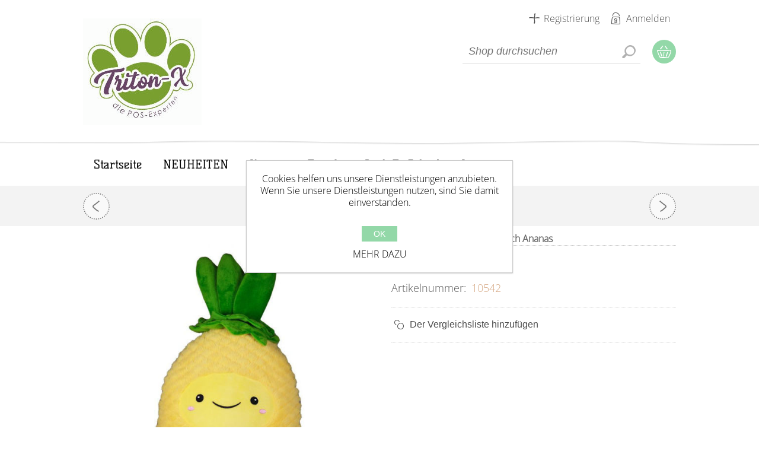

--- FILE ---
content_type: text/html; charset=utf-8
request_url: https://triton-x.de/pluscherbsen-in-schote
body_size: 6469
content:
<!DOCTYPE html><html lang=de class=html-product-details-page><head><title>Triton-X Online-Shop. Pl&#xFC;sch Ananas</title><meta charset=UTF-8><meta name=description content=Hingucker!><meta name=keywords content=Triton-X,Onlineshop,Importeur,Großhandel,Sammelartikel,Trendartikel,B2B><meta name=generator content=nopCommerce><meta name=viewport content="width=device-width, initial-scale=1"><meta property=og:type content=product><meta property=og:title content="Plüsch Ananas"><meta property=og:description content=Hingucker!><meta property=og:image content=https://triton-x.de/images/thumbs/0004308_plusch-ananas_600.jpeg><meta property=og:image:url content=https://triton-x.de/images/thumbs/0004308_plusch-ananas_600.jpeg><meta property=og:url content=https://triton-x.de/pluscherbsen-in-schote><meta property=og:site_name content="Triton-X Online-Shop"><meta property=twitter:card content=summary><meta property=twitter:site content="Triton-X Online-Shop"><meta property=twitter:title content="Plüsch Ananas"><meta property=twitter:description content=Hingucker!><meta property=twitter:image content=https://triton-x.de/images/thumbs/0004308_plusch-ananas_600.jpeg><meta property=twitter:url content=https://triton-x.de/pluscherbsen-in-schote><link href=/bundles/jj-0yveujnfnv9tvsx3gxgnocirj9origighksawzb4.min.css rel=stylesheet><body class=notAndroid23><div class=ajax-loading-block-window style=display:none></div><div id=dialog-notifications-success title=Benachrichtigung style=display:none></div><div id=dialog-notifications-error title=Fehler style=display:none></div><div id=dialog-notifications-warning title=Warnung style=display:none></div><div id=bar-notification class=bar-notification-container data-close=Schliessen></div><!--[if lte IE 7]><div style=clear:both;height:59px;text-align:center;position:relative><a href=http://www.microsoft.com/windows/internet-explorer/default.aspx target=_blank> <img src=/Themes/ArtFactory/Content/img/ie_warning.jpg height=42 width=820 alt="You are using an outdated browser. For a faster, safer browsing experience, upgrade for free today."> </a></div><![endif]--><div class=overlayOffCanvas></div><div class=header><div class=header-centering><div class=header-logo><a href="/" class=logo> <img alt="Triton-X Online-Shop" src=https://triton-x.de/images/thumbs/0002238_logo.jpeg></a></div><div class=header-links-wrapper><div class=header-links><ul><li><a href="/register?returnUrl=%2Fpluscherbsen-in-schote" class=ico-register>Registrierung</a><li><a href="/login?returnUrl=%2Fpluscherbsen-in-schote" class=ico-login>Anmelden</a></ul></div><div class=header-selectors-wrapper></div></div><div class=desktop-header-right><div class="search-box store-search-box"><form method=get id=small-search-box-form action=/search><input type=text class=search-box-text id=small-searchterms autocomplete=off name=q placeholder="Shop durchsuchen" aria-label="Search store"> <input type=hidden class=instantSearchResourceElement data-highlightfirstfoundelement=true data-minkeywordlength=3 data-defaultproductsortoption=0 data-instantsearchurl=/instantSearchFor data-searchpageurl=/search data-searchinproductdescriptions=true data-numberofvisibleproducts=5 data-noresultsresourcetext=" No data found."> <input type=submit class="button-1 search-box-button" value=Search></form></div><div class=desktop-cart><div class=shopping-cart-link><a href=/cart>Warenkorb</a></div></div></div></div></div><div class=master-wrapper-page><div class=responsive-nav-wrapper-parent><div class=responsive-nav-wrapper><div class=menu-title><span>Menu</span></div><div class=search-wrap><span>Suche</span></div><div class=shopping-cart-link><a href=/cart>Warenkorb</a></div><div class=personal-button id=header-links-opener><span>Personal menu</span></div><div class=filters-button><span>Filters</span></div></div></div><div class=justAFixingDivBefore></div><div class=header-menu><div class=close-menu><span>Close</span></div><ul class=mega-menu data-isrtlenabled=false data-enableclickfordropdown=false><li><a href="/" title=Startseite><span> Startseite</span></a><li><a href=/0><span>NEUHEITEN</span></a><li><a href=/gesundheit_hygiene><span>Kreativ</span></a><li><a href=/trendsmore><span>Trends</span></a><li><a href=/back_to_school><span>Back To School</span></a><li><a href=/login title=Login><span> Login</span></a></ul><div class=menu-title><span>Menu</span></div><ul class=mega-menu-responsive><li><a href="/" title=Startseite><span> Startseite</span></a><li><a href=/0><span>NEUHEITEN</span></a><li><a href=/gesundheit_hygiene><span>Kreativ</span></a><li><a href=/trendsmore><span>Trends</span></a><li><a href=/back_to_school><span>Back To School</span></a><li><a href=/login title=Login><span> Login</span></a></ul></div><div class=master-wrapper-content><div class=ajax-loading-block-window style=display:none><div class=loading-image></div></div><div class=master-column-wrapper><div class=center-1><div class=product-page-wrapper><div class=product-page-name><h1>Pl&#xFC;sch Ananas</h1><div class=previous-product><a href=/axolotl-wendeplusch title="Axolotl Wendeplüsch"><span class=previous-product-label>Previous product</span><span class=previous-product-title>Axolotl Wendepl&#xFC;sch</span></a></div><div class=next-product><a href=/pluscherbsen-in-schote-2 title="Plüsch Erbsen in Schote, 25..."><span class=next-product-label>Next product</span><span class=next-product-title>Pl&#xFC;sch Erbsen in Schote, 25...</span></a></div></div><div class="page product-details-page"><div class=page-body><form method=post id=product-details-form action=/pluscherbsen-in-schote><div itemscope itemtype=http://schema.org/Product><meta itemprop=name content="Plüsch Ananas"><meta itemprop=sku content=10542><meta itemprop=gtin><meta itemprop=mpn><meta itemprop=description content=Hingucker!><meta itemprop=image content=https://triton-x.de/images/thumbs/0004308_plusch-ananas_600.jpeg><div itemprop=offers itemscope itemtype=http://schema.org/Offer><meta itemprop=url content=https://triton-x.de/pluscherbsen-in-schote><meta itemprop=price content=0.00><meta itemprop=priceCurrency><meta itemprop=priceValidUntil></div><div itemprop=review itemscope itemtype=http://schema.org/Review><meta itemprop=author content=ALL><meta itemprop=url content=/productreviews/2303></div></div><div data-productid=2303><div class=product-essential><div class=gallery><div class=picture><img alt="Bild von Plüsch Ananas" src=https://triton-x.de/images/thumbs/0004308_plusch-ananas_600.jpeg title="Bild von Plüsch Ananas" id=main-product-img-2303></div></div><div class=overview><div class=breadcrumb><ul itemscope itemtype=http://schema.org/BreadcrumbList><li><span> <a href="/"> <span>Home</span> </a> </span> <span class=delimiter>/</span><li itemprop=itemListElement itemscope itemtype=http://schema.org/ListItem><a href=/0 itemprop=item> <span itemprop=name>NEUHEITEN</span> </a> <span class=delimiter>/</span><meta itemprop=position content=1><li itemprop=itemListElement itemscope itemtype=http://schema.org/ListItem><strong class=current-item itemprop=name>Pl&#xFC;sch Ananas</strong> <span itemprop=item itemscope itemtype=http://schema.org/Thing id=/pluscherbsen-in-schote> </span><meta itemprop=position content=2></ul></div><div class=short-description>Hingucker!</div><div class=secondary-info><div class=additional-details><div class=sku><span class=label>Artikelnummer:</span> <span class=value id=sku-2303>10542</span></div></div></div><div class=buttons><div class=compare-products><input type=button value="Der Vergleichsliste hinzufügen" class="button-2 add-to-compare-list-button" onclick="return AjaxCart.addproducttocomparelist(&#34;/compareproducts/add/2303&#34;),!1"></div></div><div class=prices><div class=product-price><span id=price-value-2303 class=price-value-2303> </span></div></div><div class=product-share-button><div class="addthis_toolbox addthis_default_style"><a class=addthis_button_preferred_1></a><a class=addthis_button_preferred_2></a><a class=addthis_button_preferred_3></a><a class=addthis_button_preferred_4></a><a class=addthis_button_compact></a><a class="addthis_counter addthis_bubble_style"></a></div><script src="https://s7.addthis.com/js/250/addthis_widget.js#pubid=nopsolutions"></script></div></div><div class=full-description><div align=left>Mit Aufhänger<br>Größe ca. 20 x 31 cm<br>VE: 1 Stück</div><div align=left></div><div align=left></div></div></div><div class=product-collateral></div></div><input name=__RequestVerificationToken type=hidden value=CfDJ8D-E_kfaP5hJuSjpH278WEddkbwXALjk9cWAYwtYwpXR_LFHIZ5CGfQmqqq04mGiB2eARwYyERvTJLHBBiJgfd14DpK1irz23x-FsAjwaMxC9zzDj7NBFV16A0yL_FuRGGIC83rbjD5Cej6hei9XagM></form></div><div class="also-purchased-products-grid product-grid"><div class=title><strong>Benutzer, die diesen Artikel gekauft haben, haben auch gekauft</strong></div><div class=bg-item-grid><div class=item-grid><div class=item-box><div class=product-item data-productid=2283><div class=picture><a href=/softlings-fast-foodies title="Zeige Details für SOFTLINGS FAST FOODIES, FOOD PLÜSCH"> <img src="[data-uri]" data-lazyloadsrc=https://triton-x.de/images/thumbs/0004255_softlings-fast-foodies-food-plusch_200.png alt="Bild von SOFTLINGS FAST FOODIES, FOOD PLÜSCH" title="Zeige Details für SOFTLINGS FAST FOODIES, FOOD PLÜSCH"> </a><div class=description-wrapper><a class=description href=/softlings-fast-foodies> Trendiger Food Plüsch! </a></div></div><div class=details><h2 class=product-title><a href=/softlings-fast-foodies>SOFTLINGS FAST FOODIES, FOOD PL&#xDC;SCH</a></h2><div class=description><p>Trendiger Food Plüsch!</div><div class=add-info><div class=prices><span class="price actual-price"></span></div><div class=buttons><input type=button value="Add to compare list" title="Add to compare list" class="button-2 add-to-compare-list-button" onclick="return AjaxCart.addproducttocomparelist(&#34;/compareproducts/add/2283&#34;),!1"></div></div></div></div></div><div class=item-box><div class=product-item data-productid=1947><div class=picture><a href=/gin-fling title="Zeige Details für GIN FLING, 16teiliges Trinkspiel für Erwachsene"> <img src="[data-uri]" data-lazyloadsrc=https://www.triton-x.de/images/thumbs/0003272_gin-fling-16teiliges-trinkspiel-fur-erwachsene_200.png alt="Bild von GIN FLING, 16teiliges Trinkspiel für Erwachsene" title="Zeige Details für GIN FLING, 16teiliges Trinkspiel für Erwachsene"> </a><div class=description-wrapper><a class=description href=/gin-fling> 16teiliges Trinkspiel für Erwachsene Altersempfehlung: 18 + Ab 2 Spieler </a></div></div><div class=details><h2 class=product-title><a href=/gin-fling>GIN FLING, 16teiliges Trinkspiel f&#xFC;r Erwachsene</a></h2><div class=description><p>16teiliges Trinkspiel für Erwachsene Altersempfehlung: 18 + Ab 2 Spieler</div><div class=add-info><div class=prices><span class="price actual-price"></span></div><div class=buttons><input type=button value="Add to compare list" title="Add to compare list" class="button-2 add-to-compare-list-button" onclick="return AjaxCart.addproducttocomparelist(&#34;/compareproducts/add/1947&#34;),!1"></div></div></div></div></div><div class=item-box><div class=product-item data-productid=2280><div class=picture><a href=/softlings-salad-veg-foodie title="Zeige Details für SOFTLINGS SALAD &amp; VEG FOODIE I, FOOD PLÜSCH"> <img src="[data-uri]" data-lazyloadsrc=https://triton-x.de/images/thumbs/0004252_softlings-salad-veg-foodie-i-food-plusch_200.png alt="Bild von SOFTLINGS SALAD &amp; VEG FOODIE I, FOOD PLÜSCH" title="Zeige Details für SOFTLINGS SALAD &amp; VEG FOODIE I, FOOD PLÜSCH"> </a><div class=description-wrapper><a class=description href=/softlings-salad-veg-foodie> Trendiger Food Plüsch! </a></div></div><div class=details><h2 class=product-title><a href=/softlings-salad-veg-foodie>SOFTLINGS SALAD &amp; VEG FOODIE I, FOOD PL&#xDC;SCH</a></h2><div class=description><p>Trendiger Food Plüsch!</div><div class=add-info><div class=prices><span class="price actual-price"></span></div><div class=buttons><input type=button value="Add to compare list" title="Add to compare list" class="button-2 add-to-compare-list-button" onclick="return AjaxCart.addproducttocomparelist(&#34;/compareproducts/add/2280&#34;),!1"></div></div></div></div></div></div></div></div></div></div></div></div></div></div><div class=newsletter><div class=title><strong>Newsletter</strong></div><div class=newsletter-subscribe id=newsletter-subscribe-block><div class=newsletter-email><input id=newsletter-email class=newsletter-subscribe-text placeholder="E-Mail Adresse hier eintragen" aria-label="Für unseren Newsletter registrieren" type=email name=NewsletterEmail> <input type=button value=Anmelden id=newsletter-subscribe-button class="button-1 newsletter-subscribe-button"></div><div class=newsletter-validation><span id=subscribe-loading-progress style=display:none class=please-wait>Bitte warten...</span> <span class=field-validation-valid data-valmsg-for=NewsletterEmail data-valmsg-replace=true></span></div></div><div class=newsletter-result id=newsletter-result-block></div></div><div class=footer><div class=footer-upper><div class=footer-centering><div class=footer-block><ul class=footer-menu><li><a href=/contactus>Kontakt</a><li><a href=/sitemap>Sitemap</a><li><a href=/agb>AGB</a><li><a href=/impressum-3>Impressum</a><li><a href=/privacy-policy>Datenschutz</a></ul></div><div class="footer-block social-sharing"><h3>Folgen Sie uns:</h3><ul class=networks><li><a target=_blank class=facebook href="https://www.facebook.com/pages/Triton-X/1445702042332130?fref=ts" aria-label=Facebook></a><li><a class=rss href=/news/rss/2 aria-label=RSS></a></ul></div><div class="footer-block contact-block"><ul class=footer-menu><li class=phone>07141 - 911 40 96<li class=fax>07141 - 9 90 26 13<li class=email>c.beckord [at] triton-x.de<li class=location>Freiberg am Neckar</ul></div></div></div><div class=footer-lower><div class=footer-centering><div class=footer-disclaimer>Copyright &copy; 2026 Triton-X Online-Shop. Alle Rechte vorbehalten.</div><div class=footer-powered-by>Powered by <a href="https://www.nopcommerce.com/">nopCommerce</a></div><div class=footer-store-theme></div></div></div></div><div id=eu-cookie-bar-notification class=eu-cookie-bar-notification><div class=content><div class=text>Cookies helfen uns unsere Dienstleistungen anzubieten. Wenn Sie unsere Dienstleistungen nutzen, sind Sie damit einverstanden.</div><div class=buttons-more><button type=button class="ok-button button-1" id=eu-cookie-ok>OK</button> <a class=learn-more href=/privacy-policy>Mehr dazu</a></div></div></div><script src=/bundles/mtowmsv2rnfhvirywieh7eftvai-ufidn-rfb8zsf1w.min.js></script><script id=instantSearchItemTemplate type=text/x-kendo-template>
    <div class="instant-search-item" data-url="${ data.CustomProperties.Url }">
        <a href="${ data.CustomProperties.Url }">
            <div class="img-block">
                <img src="${ data.DefaultPictureModel.ImageUrl }" alt="${ data.Name }" title="${ data.Name }" style="border: none">
            </div>
            <div class="detail">
                <div class="title">${ data.Name }</div>
                <div class="price"># var price = ""; if (data.ProductPrice.Price) { price = data.ProductPrice.Price } # #= price #</div>           
            </div>
        </a>
    </div>
</script><script>$("#small-search-box-form").on("submit",function(n){$("#small-searchterms").val()==""&&(alert("Suchbegriffe eingeben"),$("#small-searchterms").focus(),n.preventDefault())})</script><script>(function(n,t){n(document).ready(function(){t.prepareTopMenu()});n(document).on("themeBreakpointPassed7Spikes",function(n){n.isInitialLoad||window.sevenSpikesTheme||t.prepareTopMenu()})})(jQuery,sevenSpikesCore)</script><script>var localized_data={AjaxCartFailure:"Failed to add the product. Please refresh the page and try one more time."};AjaxCart.init(!1,".header-links .cart-qty",".header-links .wishlist-qty","#flyout-cart",localized_data)</script><script>function newsletter_subscribe(n){var t=$("#subscribe-loading-progress"),i;t.show();i={subscribe:n,email:$("#newsletter-email").val()};$.ajax({cache:!1,type:"POST",url:"/subscribenewsletter",data:i,success:function(n){$("#newsletter-result-block").html(n.Result);n.Success?($("#newsletter-subscribe-block").hide(),$("#newsletter-result-block").show()):$("#newsletter-result-block").fadeIn("slow").delay(2e3).fadeOut("slow")},error:function(){alert("Failed to subscribe.")},complete:function(){t.hide()}})}$(document).ready(function(){$("#newsletter-subscribe-button").on("click",function(){newsletter_subscribe("true")});$("#newsletter-email").on("keydown",function(n){if(n.keyCode==13)return $("#newsletter-subscribe-button").trigger("click"),!1})})</script><script>$(document).ready(function(){$("#eu-cookie-bar-notification").show();$("#eu-cookie-ok").on("click",function(){$.ajax({cache:!1,type:"POST",url:"/eucookielawaccept",dataType:"json",success:function(){$("#eu-cookie-bar-notification").hide()},error:function(){alert("Cannot store value")}})})})</script><div id=goToTop></div>